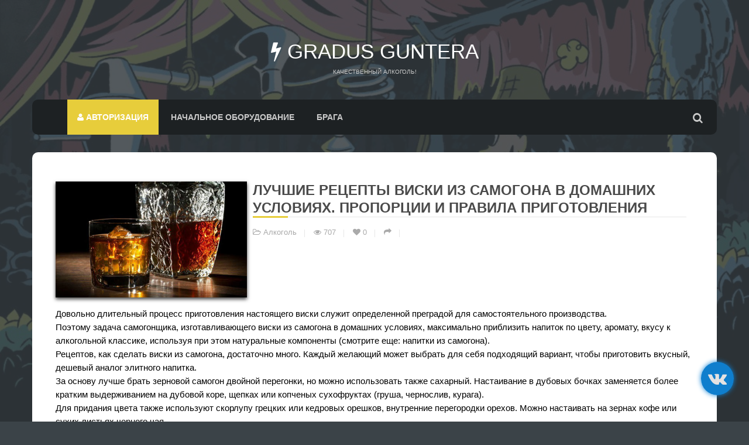

--- FILE ---
content_type: text/html; charset=utf-8
request_url: https://receptsamogona.ru/alkogol/388-viski-iz-samogona-proporcii-luchshie-recepti-svoimi-rukami.html
body_size: 8988
content:
<!DOCTYPE HTML>
<html lang="ru">
<head>
<meta charset="utf-8">
<title>Виски из самогона: пропорции, лучшие рецепты своими руками - на сайте receptsamogona.</title>
<meta name="description" content="Как сделать виски из самогона в домашних условиях. Рецепты на дубовой щепе, с черносливом, с сухофруктами, с ячменем. Инструкции на фото и видео. И все это на сайте receptsamogona.">
<meta name="keywords" content="">
<meta property="og:site_name" content="Лучшие и проверенные рецепты настоек из самогона в домашних условиях!"/>
<meta property="og:type" content="article"/>
<meta property="og:title" content="Лучшие рецепты виски из самогона в домашних условиях. Пропорции и правила приготовления"/>
<meta property="og:url" content="https://receptsamogona.ru/alkogol/388-viski-iz-samogona-proporcii-luchshie-recepti-svoimi-rukami.html"/>
<meta property="description" content="Довольно длительный процесс приготовления настоящего виски служит определенной преградой для самостоятельного производства.Поэтому задача самогонщика, изготавливающего виски из самогона в домашних условиях, максимально приблизить напиток по цвету, аромату, вкусу к алкогольной классике, используя"/>
<link rel="search" type="application/opensearchdescription+xml" href="https://receptsamogona.ru/index.php?do=opensearch" title="Лучшие и проверенные рецепты настоек из самогона в домашних условиях!"><link rel="alternate" type="application/rss+xml" title="Лучшие и проверенные рецепты настоек из самогона в домашних условиях!" href="https://receptsamogona.ru/rss.xml">
<link href="/engine/editor/jscripts/froala/fonts/font-awesome.css?v=27" rel="stylesheet" type="text/css">
<link href="/engine/editor/jscripts/froala/css/editor.css?v=27" rel="stylesheet" type="text/css">
<link href="/engine/editor/css/default.css?v=27" rel="stylesheet" type="text/css">
<script src="/engine/classes/js/jquery.js?v=27"></script>
<script src="/engine/classes/js/jqueryui.js?v=27" defer></script>
<script src="/engine/classes/js/dle_js.js?v=27" defer></script>
<script src="/engine/classes/masha/masha.js?v=27" defer></script>
<script src="/engine/skins/codemirror/js/code.js?v=27" defer></script>
<script src="/engine/editor/jscripts/froala/editor.js?v=27" defer></script>
<script src="/engine/editor/jscripts/froala/languages/ru.js?v=27" defer></script>
<meta property="og:image" content="https://receptsamogona.ru/uploads/recept/receptviski-samogon/viski-samogon.jpg"/>

<link rel="canonical" href="https://receptsamogona.ru/alkogol/388-viski-iz-samogona-proporcii-luchshie-recepti-svoimi-rukami.html">
    <meta charset="UTF-8">
    <meta name="viewport"
          content="width=device-width, user-scalable=no, initial-scale=1.0, maximum-scale=1.0, minimum-scale=1.0">
    <meta http-equiv="X-UA-Compatible" content="ie=edge">
    <link rel="icon" href="/templates/receptsamogona/images/favicon.png" type="image/png" />
    <link rel="preload" href="/templates/receptsamogona/css/style.css"  as="style" />
    <link rel="preload" href="/templates/receptsamogona/css/engine.css"  as="style" />
    <link rel="preload" href="/templates/receptsamogona/css/slick-1.8.1/slick/fonts/slick.woff"  as="font" type="font/woff" crossorigin />
    <link href="/templates/receptsamogona/css/style.css" rel="stylesheet" type="text/css">
    <link href="/templates/receptsamogona/css/engine.css" rel="stylesheet" type="text/css">
    <meta name="yandex-verification" content="55bed3589c895b9c" />
    <meta name="yandex-verification" content="8c1d6db24933015d" />
    <meta name="google-site-verification" content="OTRIv0J7t9__Lx0Fyi0cIp3Yde9ws4K2GBlUjWtIh_w" />
    <script src="/templates/receptsamogona/js/lazysizes.min.js" async></script>
</head>
<body>
<div class="bgimage bgimage-cover">
<div id="particles"></div>
<div class="bg-overlay"></div>
</div>
<header>
    <div class="container">
        <div class="logo">
            <a href="/"><i class="fa fa-bolt" aria-hidden="true"></i> Gradus Guntera</a>
            <span>Качественный алкоголь!</span>
        </div>
        <nav class="nav-menu">
            <div class="menu-border">
                <i class="fa fa-bars block"></i>
            </div>
            <div class="nav-menu-flex">
                <ul class="v">
                    

<li class="current-menu"><a href="" class="bac"><i class="fa fa-user"></i> Авторизация</a>
<ul class="ee">
<li><a href="#openModal">Авторизоваться</a></li>
<li><a href="https://receptsamogona.ru/index.php?do=register">Регистрация</a></li>
<li><a href="https://receptsamogona.ru/index.php?do=lostpassword">Восстановить пароль</a></li>
</ul>
</li>

<div id="openModal" class="modalDialog">
<div>
<a href="#close" title="Закрыть" class="close"><i class="fa fa-times"></i></a>
<form method="post">
<div class="vhod-title">Авторизация на сайте</div>
<div class="box"><input type="text" name="login_name" id="login_name" placeholder="Логин"></div>
<div class="box"><input type="password" name="login_password" id="login_password" placeholder="Пароль"></div>
<div class="box"><input onclick="submit();" class="vhod" type="submit" value="Авторизоваться"></div>
<input name="login" type="hidden" id="login" value="submit">
    
<div class="vhod-title">через социальные сети</div>
<div class="social-modal">
<div class="soc-vhod"><a href=""><img src="/templates/receptsamogona/images/vk.png" alt="image"></a></div>
<div class="soc-vhod"><a href=""><img src="/templates/receptsamogona/images/yandex.png" alt="image"></a></div>
<div class="soc-vhod"><a href=""><img src="/templates/receptsamogona/images/fb.png" alt="image"></a></div>
<div class="soc-vhod"><a href=""><img src="/templates/receptsamogona/images/g+.png" alt="image"></a></div>
<div class="soc-vhod"><a href=""><img src="/templates/receptsamogona/images/mail.png" alt="image"></a></div>
<div class="soc-vhod"><a href=""><img src="/templates/receptsamogona/images/ok.png" alt="image"></a></div>
</div>
</form>
</div>
</div>

                    <li><a href="/oborudovaniye.html">Начальное оборудование</a></li>
                    <li><a href="/cognac/49-braga.html">Брага</a></li>
                </ul>
                <div class="search-open"><i class="fa fa-search"></i></div>
            </div>
            <div class="search-box">
                <div class="container">
                    <div class="searchblock">
                        <form method="post" action="">
                            <input type="hidden" name="subaction" value="search" />
                            <input type="hidden" name="do" value="search" />
                            <div class="f">
                                <input id="story" name="story" type="text" placeholder="Найди рецепт через поиск" class="searchform" />
                            </div>
                        </form>
                	</div>
                    <div class="skip"><i class="fa fa-times" style="font-size: 40px;"></i></div>
                </div>
            </div>
        </nav>
	</div>
</header>

<main>
    
    
    
	
    
    <div class="container">
        <div id='dle-content'><div class="fullstory-list">
    <div class="fullstory-story">
        <div class="fullstory-thumb">
            <img src="[data-uri]" data-src="/uploads/recept/receptviski-samogon/viski-samogon.jpg" alt="Лучшие рецепты виски из самогона в домашних условиях. Пропорции и правила приготовления" class="lazyload fullstory-img">
        </div>
        <div class="page-head">
            <div class="page-title">
            <h1>Лучшие рецепты виски из самогона в домашних условиях. Пропорции и правила приготовления</h1>
            </div>
            <div class="post-meta">
                <ul>
                    <li><i class="fa fa-folder-open-o"></i> <a href="https://receptsamogona.ru/alkogol/">Алкоголь</a></li>
                    <li><i class="fa fa-eye"></i> 707</li>
                    <li><a href="#" onclick="doRate('plus', '388'); return false;" ><i class="fa fa-heart" title="Нравится"></i></a> <span id="ratig-layer-388" class="ignore-select"><span class="ratingtypeplus ignore-select" >0</span></span></li>
                	
                    <li class="cursor"><i class="fa fa-share"></i></li>
                </ul>
            </div>
            <div class="share">
    			<div class="share-box">
					<h3><i class="fa fa-share"></i> Поделиться статьей</h3>
					<script src="https://yastatic.net/es5-shims/0.0.2/es5-shims.min.js"></script>
					<script src="https://yastatic.net/share2/share.js"></script>
					<div class="ya-share2 j" data-services="vkontakte,facebook,odnoklassniki,twitter,whatsapp,telegram"></div>
				</div>
			</div>
        </div>
    </div>
    <div class="fullstory-descr">
            <p>Довольно длительный процесс приготовления настоящего виски служит определенной преградой для самостоятельного производства.</p><p>Поэтому задача самогонщика, изготавливающего виски из самогона в домашних условиях, максимально приблизить напиток по цвету, аромату, вкусу к алкогольной классике, используя при этом натуральные компоненты (смотрите еще: напитки из самогона).</p><p>Рецептов, как сделать виски из самогона, достаточно много. Каждый желающий может выбрать для себя подходящий вариант, чтобы приготовить вкусный, дешевый аналог элитного напитка.</p><p>За основу лучше брать зерновой самогон двойной перегонки, но можно использовать также сахарный. Настаивание в дубовых бочках заменяется более кратким выдерживанием на дубовой коре, щепках или копченых сухофруктах (груша, чернослив, курага).</p><p>Для придания цвета также используют скорлупу грецких или кедровых орешков, внутренние перегородки орехов. Можно настаивать на зернах кофе или сухих листьях черного чая.</p><h2>Рецепты с применением частей дуба</h2><p>Лучшие рецепты виски из самогона в домашних условиях готовятся с помощью настаивания на дубовой щепе, специально обжаренной. При этом к напитку передается аромат и привкус:</p><ul><li>ванили (обжарка при 205°);</li><li>легкий запах дыма и копченостей (при температуре 215°);</li><li>миндальный привкус получается в результате обжарки щепы до 270°.</li></ul><p>При настаивании на дубовой коре достичь подобного аромата сложно, поэтому к алкоголю добавляют часть стручка ванили, копченые фрукты, древесный уголь, обжаренную перловку, зерна натурального кофе.</p><p>Обжарить щепу до нужной окраски можно самостоятельно:</p><ul><li>приобрести дубовые рейки и наколоть их, соблюдая необходимые размеры (ширина соответствует половине диаметра горлышка емкости, а длина – 75% от высоты тары);</li><li>плотно обмотать сырье фольгой;</li><li>обжарить в духовке 3 часа;</li><li>снять упаковку и довести щепу до 3 видов обжарки (легкая, при которой заготовки приобретают соломенный цвет; при средней – коричневато – желтый; сильная характеризуется почти черным цветом поверхности).</li></ul><p><div class="rll-youtube-player" data-src="https://www.youtube.com/embed/huf3gLmtakE" data-id="huf3gLmtakE" data-query=""></div><iframe src="https://www.youtube.com/embed/huf3gLmtakE" width="660" height="371" allowfullscreen="allowfullscreen"></iframe><br /> Вкусный домашний виски из самогона получается, если приготовить по следующему рецепту:</p><ol><li>На 3 литра зернового напитка крепостью не менее 45° рекомендуется взять 8 г щепы из дуба, максимально обжаренной.</li><li>Добавить чайную ложку отпаренной и подсушенной дубовой коры.</li><li>Положить 30 г карамельного сахара, не ожидая полного растворения.</li><li>6-8 штучек высушенной в духовке груши – дички вымыть, затем добавить к составу.</li><li>Добавление 7-8 плодов копченого чернослива завершает композицию.</li></ol><p>Состав рекомендуется настаивать в погребе 2-3 месяца, регулярно встряхивая емкость. Перед применением самогон рекомендуется процедить.</p><p>Приготовить виски из самогона можно с черносливом и дубовой корой:</p><ul><li>кору следует предварительно замочить в кипятке на 30 минут, чтобы избавиться от излишней терпкости;</li><li>затем залить сырье холодной водой на 15 минут;</li><li>на 3 литра хорошего самогона (45-50°) рекомендуется положить 3 столовых ложки подготовленной коры дуба;</li><li>добавить 50 г древесного угля (лучше приобрести готовый в торговой сети, причем из какого конкретно дерева – неважно), измельченного в порошок;</li><li>7-8 штучек копченого чернослива с косточкой (можно заменить таким же количеством кураги темно-коричневого цвета);</li><li>тщательно перемешать состав и выдержать в прохладе и темноте погреба не меньше 2 недель, закрыв емкость пластмассовой крышкой.</li></ul><p>Для употребления необходимо отлить и процедить нужное количество алкоголя.</p><p><div class="rll-youtube-player" data-src="https://www.youtube.com/embed/ez9_BMDmCLE" data-id="ez9_BMDmCLE" data-query=""></div><iframe src="https://www.youtube.com/embed/ez9_BMDmCLE" width="660" height="371" allowfullscreen="allowfullscreen"></iframe></p><h2>Приготовление спиртного с сухофруктами</h2><p>Рецепт оригинального виски из самогона:</p><ul><li>стакан вяленых вишен добавить к трем литрам крепкого (50°) самогона;</li><li>положить 7 бутончиков гвоздики;</li><li>добавить по 5 горошинок душистого и черного перца;</li><li>пару стручков кардамона разрезать пополам, добавив к алкоголю;</li><li>30 г сахара размешать до полного растворения в жидкости.</li></ul><p>Полученный состав следует настоять в погребе на протяжении 1-2 месяцев, регулярно встряхивая емкость для придания более насыщенного вкуса.</p><p>Если использовались вишни с косточкой, то напиток рекомендуется процедить через месяц – полтора.</p><p><div class="rll-youtube-player" data-src="https://www.youtube.com/embed/MsQ5F3ztSi8" data-id="MsQ5F3ztSi8" data-query=""></div><iframe src="https://www.youtube.com/embed/MsQ5F3ztSi8" width="660" height="371" allowfullscreen="allowfullscreen"></iframe></p><h2>Вискарные настойки с ячменем</h2><p>Если сделать виски из самогона с добавлением ячменных ингредиентов, у напитка будет запах и вкус достаточно сильно напоминать оригинал:</p><ul><li>поджарить 400 г перловой (ячменной) крупы до золотистого оттенка, постоянно помешивая;</li><li>подготовить 7-8 г крупнолистового черного чая;</li><li>отсчитать по 5 горошин белого и душистого перца;</li><li>добавить 5 гвоздичек.</li></ul><p>Ингредиенты сложить в банку и залить тремя литрами качественного алкоголя. Настаивание продолжать 2-3 недели, постоянно взбалтывая напиток. Готовую жидкость процедить и добавить при надобности сахар. При этом необходимо учитывать, что обжаренный ячмень немного сладковат.</p><p>Приготовление виски в домашних условиях из самогона не требует особых талантов и хлопот. Необходимые компоненты имеются в свободной продаже. Мероприятие доступно каждому, кто хочет пить качественный и вкусный алкоголь собственного изготовления.</p> 
    </div>
    <div class="post-comments">
		
		
<div id="dle-ajax-comments"></div>

		<!--dlenavigationcomments-->
	</div>
    <div class="post-leave-comment">
		<div class="page-title subtitle">
			<h2>Оставить комментарий</h2>
		</div>
        <form  method="post" name="dle-comments-form" id="dle-comments-form" ><div class="contact-form comment-input">
	<div class="row">
		<div class="col-xs-12">
			
			<div class="box">
				<input id="name" type="text" name="name" placeholder="Ваше имя" />
			</div>
			<div class="box">
				<input id="email" type="text" name="mail" placeholder="Ваш email" />
			</div>
			
			<div class="box">
				<script>
	var text_upload = "Загрузка файлов и изображений на сервер";
</script>
<div class="wseditor"><textarea id="comments" name="comments" rows="10" cols="50" class="ajaxwysiwygeditor"></textarea></div>
			</div>
			
			<div class="box">
				<a onclick="reload(); return false;" title="Кликните на изображение чтобы обновить код, если он неразборчив" href="#"><span id="dle-captcha"><img src="/engine/modules/antibot/antibot.php" alt="Кликните на изображение чтобы обновить код, если он неразборчив" width="160" height="80"></span></a>
				<input style="width: 200px;" placeholder="Повторите код" title="Введите код указанный на картинке" type="text" name="sec_code" id="sec_code" required>
			</div>
			
			
			
		</div>
	</div>
	<div class="row">
		<div class="col-md-4">
            <input id="submit_message" type="submit" value="Комментировать"/>
        </div>
	</div>
</div>
		<input type="hidden" name="subaction" value="addcomment">
		<input type="hidden" name="post_id" id="post_id" value="388"><input type="hidden" name="user_hash" value="4dd6cb6bcdf16af9f8a6c6241436c1b20c46a702"></form>
	</div>
</div>

<div class="fullstory-list">
    <div class="page-title">
    	<h2>Другие статьи</h2>
    </div>
    <div class="container nopadding">
		<div class="shortstory-news">
    <a href="https://receptsamogona.ru/alkogol/551-gotovim-domashnij-konyak-na-kore-duba-kak-zagotovit-dubovuyu-schepu-v-domashnih-usloviyah-pravilno.html" title="Готовим домашний коньяк на коре дуба. Как заготовить дубовую щепу в домашних условиях правильно?">
		<div class="shortstory-list-news">
        	<div class="tubes">
           		<img src="/uploads/recept/receptfoto-1-6/foto-1-6.jpg" class="img" alt="Готовим домашний коньяк на коре дуба. Как заготовить дубовую щепу в домашних условиях правильно?" />
            </div>
           	<div class="shortstory-title">
               	<h2>Готовим домашний коньяк на коре дуба. Как заготовить дубовую щепу в домашних условиях правильно?</h2>
           	</div>
        </div>
	</a>
</div><div class="shortstory-news">
    <a href="https://receptsamogona.ru/alkogol/542-nastojka-samogona-na-dubovoj-kore-luchshie-recepti-nastaivaniya-v-domashnih-usloviyah.html" title="Настойка самогона на дубовой коре. Лучшие рецепты настаивания в домашних условиях">
		<div class="shortstory-list-news">
        	<div class="tubes">
           		<img src="/uploads/recept/receptsamogon-dubovaya-kora/samogon-dubovaya-kora.jpg" class="img" alt="Настойка самогона на дубовой коре. Лучшие рецепты настаивания в домашних условиях" />
            </div>
           	<div class="shortstory-title">
               	<h2>Настойка самогона на дубовой коре. Лучшие рецепты настаивания в домашних условиях</h2>
           	</div>
        </div>
	</a>
</div><div class="shortstory-news">
    <a href="https://receptsamogona.ru/alkogol/526-domashnij-konyak-iz-samogona-&#8212;-vozmojno-li-eto-neslojnie-recepti-sozdaniya-imitacii-konyaka-s-koroj-duba-i-na-kedrovih-oreshkah.html" title="Домашний коньяк из самогона &amp;#8212; возможно ли это? Несложные рецепты создания имитации коньяка с корой дуба и на кедровых орешках">
		<div class="shortstory-list-news">
        	<div class="tubes">
           		<img src="/uploads/recept/receptkonyac-1/konyac-1.jpg" class="img" alt="Домашний коньяк из самогона &amp;#8212; возможно ли это? Несложные рецепты создания имитации коньяка с корой дуба и на кедровых орешках" />
            </div>
           	<div class="shortstory-title">
               	<h2>Домашний коньяк из самогона &amp;#8212; возможно ли это? Несложные рецепты создания имитации коньяка с корой дуба и на кедровых орешках</h2>
           	</div>
        </div>
	</a>
</div><div class="shortstory-news">
    <a href="https://receptsamogona.ru/alkogol/386-nastojki-i-nalivki-iz-samogona-luchshie-recepti-kak-prigotovit.html" title="Простые рецепты натуральных настоек и наливок из самогона в домашних условиях">
		<div class="shortstory-list-news">
        	<div class="tubes">
           		<img src="/uploads/recept/receptnastoyki-samogon/nastoyki-samogon.jpg" class="img" alt="Простые рецепты натуральных настоек и наливок из самогона в домашних условиях" />
            </div>
           	<div class="shortstory-title">
               	<h2>Простые рецепты натуральных настоек и наливок из самогона в домашних условиях</h2>
           	</div>
        </div>
	</a>
</div><div class="shortstory-news">
    <a href="https://receptsamogona.ru/alkogol/308-nastojka-na-kedrovih-oreshkah-lechebnie-svojstva-primenenie-skorlupi-recept-na-kedrovih-shishkah-na-vodke-a-takje-chem-polezen-kedrovij-oreh.html" title="Настойки и отвары на кедровых орешках для вашего здоровья. Лечебные свойства и применение скорлупы кедрового ореха">
		<div class="shortstory-list-news">
        	<div class="tubes">
           		<img src="/uploads/recept/receptnastoika-kedr-300x264/nastoika-kedr-300x264.jpg" class="img" alt="Настойки и отвары на кедровых орешках для вашего здоровья. Лечебные свойства и применение скорлупы кедрового ореха" />
            </div>
           	<div class="shortstory-title">
               	<h2>Настойки и отвары на кедровых орешках для вашего здоровья. Лечебные свойства и применение скорлупы кедрового ореха</h2>
           	</div>
        </div>
	</a>
</div><div class="shortstory-news">
    <a href="https://receptsamogona.ru/alkogol/166-peregorodki-greckih-orehov-lechebnie-svojstva-i-protivopokazaniya-primenenie-skorlupi-chem-polezni-pereponki-na-vodke.html" title="Что нужно знать о полезных свойствах перегородок грецких орехов? Применение скорлупы и перепонок в виде настоек и отваров на водке и спирту">
		<div class="shortstory-list-news">
        	<div class="tubes">
           		<img src="/uploads/recept/receptgretcskie-orehi-peregorodki/gretcskie-orehi-peregorodki.jpg" class="img" alt="Что нужно знать о полезных свойствах перегородок грецких орехов? Применение скорлупы и перепонок в виде настоек и отваров на водке и спирту" />
            </div>
           	<div class="shortstory-title">
               	<h2>Что нужно знать о полезных свойствах перегородок грецких орехов? Применение скорлупы и перепонок в виде настоек и отваров на водке и спирту</h2>
           	</div>
        </div>
	</a>
</div>
	</div>
</div>
</div>
    	<div class="layout-divider"></div>
	</div>
    
    
</main>
<footer>
    <div class="container">
        <div class="footer-wraper">
            <div class="footer-details">
                <div class="boxa">
                    <h3>О сайте</h3>
                    <div class="wget-detail">
                        <p>Публикуем различные рецепты по изготовлению домашнего самогона. </p>
                        <p>Посетителям нашего сайта предоставляем возможность общения на портале – вы можете комментировать публикации.</p>
                        <p>Чрезмерное употребление алкоголя вредит вашему здоровью! Сайт не предназначен для просмотра лицам младше 18 лет!</p>
                    </div>
                </div>
                <div class="box2">
                    <h3>Навигация</h3>
                    <div class="wget-detail">
                        <nav>
                            <ul>
                                <li><a href="/">Главная</a></li>
                                <li><a href="/index.php?do=feedback">Обратная связь</a></li>
                            </ul>
                        </nav>
                    </div>
                </div>

            </div>
            <div class="footer-bottom">
                <div class="col-md-6">
                    <p>© 2020 Все права защищены. <a href="/">SAMOGON GUNTERA</a> - all rights reserved. Администрация сайта не несет ответственности за результат применения приведенных рецептов.</p>
                </div>	
            </div>
        </div>
	</div>
</footer>
<div class="vk">    
	<a href="https://vk.com/recept_samogona_guntera" type="submit" class="lakub_derza_timan" id='hideBlock'><i class="fa fa-vk"></i></a>
</div>
<script>
<!--
var dle_root       = '/';
var dle_admin      = '';
var dle_login_hash = '4dd6cb6bcdf16af9f8a6c6241436c1b20c46a702';
var dle_group      = 5;
var dle_skin       = 'receptsamogona';
var dle_wysiwyg    = '1';
var quick_wysiwyg  = '1';
var dle_min_search = '4';
var dle_act_lang   = ["Да", "Нет", "Ввод", "Отмена", "Сохранить", "Удалить", "Загрузка. Пожалуйста, подождите..."];
var menu_short     = 'Быстрое редактирование';
var menu_full      = 'Полное редактирование';
var menu_profile   = 'Просмотр профиля';
var menu_send      = 'Отправить сообщение';
var menu_uedit     = 'Админцентр';
var dle_info       = 'Информация';
var dle_confirm    = 'Подтверждение';
var dle_prompt     = 'Ввод информации';
var dle_req_field  = 'Заполните все необходимые поля';
var dle_del_agree  = 'Вы действительно хотите удалить? Данное действие невозможно будет отменить';
var dle_spam_agree = 'Вы действительно хотите отметить пользователя как спамера? Это приведёт к удалению всех его комментариев';
var dle_c_title    = 'Отправка жалобы';
var dle_complaint  = 'Укажите текст Вашей жалобы для администрации:';
var dle_mail       = 'Ваш e-mail:';
var dle_big_text   = 'Выделен слишком большой участок текста.';
var dle_orfo_title = 'Укажите комментарий для администрации к найденной ошибке на странице:';
var dle_p_send     = 'Отправить';
var dle_p_send_ok  = 'Уведомление успешно отправлено';
var dle_save_ok    = 'Изменения успешно сохранены. Обновить страницу?';
var dle_reply_title= 'Ответ на комментарий';
var dle_tree_comm  = '0';
var dle_del_news   = 'Удалить статью';
var dle_sub_agree  = 'Вы действительно хотите подписаться на комментарии к данной публикации?';
var dle_captcha_type  = '0';
var allow_dle_delete_news   = false;
var dle_search_delay   = false;
var dle_search_value   = '';
jQuery(function($){
	
      $('#comments').froalaEditor({
        dle_root: dle_root,
        dle_upload_area : "comments",
        dle_upload_user : "",
        dle_upload_news : "0",
        width: '100%',
        height: '220',
        language: 'ru',

		htmlAllowedTags: ['div', 'span', 'p', 'br', 'strong', 'em', 'ul', 'li', 'ol', 'b', 'u', 'i', 's', 'a', 'img'],
		htmlAllowedAttrs: ['class', 'href', 'alt', 'src', 'style', 'target'],
		pastePlain: true,
        imagePaste: false,
        listAdvancedTypes: false,
        imageUpload: false,
		videoInsertButtons: ['videoBack', '|', 'videoByURL'],
		
        toolbarButtonsXS: ['bold', 'italic', 'underline', 'strikeThrough', '|', 'align', 'formatOL', 'formatUL', '|', 'insertLink', 'dleleech', 'emoticons', '|', 'dlehide', 'dlequote', 'dlespoiler'],

        toolbarButtonsSM: ['bold', 'italic', 'underline', 'strikeThrough', '|', 'align', 'formatOL', 'formatUL', '|', 'insertLink', 'dleleech', 'emoticons', '|', 'dlehide', 'dlequote', 'dlespoiler'],

        toolbarButtonsMD: ['bold', 'italic', 'underline', 'strikeThrough', '|', 'align', 'formatOL', 'formatUL', '|', 'insertLink', 'dleleech', 'emoticons', '|', 'dlehide', 'dlequote', 'dlespoiler'],

        toolbarButtons: ['bold', 'italic', 'underline', 'strikeThrough', '|', 'align', 'formatOL', 'formatUL', '|', 'insertLink', 'dleleech', 'emoticons', '|', 'dlehide', 'dlequote', 'dlespoiler']

      }).on('froalaEditor.image.inserted froalaEditor.image.replaced', function (e, editor, $img, response) {

			if( response ) {
			
			    response = JSON.parse(response);
			  
			    $img.removeAttr("data-returnbox").removeAttr("data-success").removeAttr("data-xfvalue").removeAttr("data-flink");

				if(response.flink) {
				  if($img.parent().hasClass("highslide")) {
		
					$img.parent().attr('href', response.flink);
		
				  } else {
		
					$img.wrap( '<a href="'+response.flink+'" class="highslide"></a>' );
					
				  }
				}
			  
			}
			
		});

$('#dle-comments-form').submit(function() {
	doAddComments();
	return false;
});
FastSearch();
});
//-->
</script>
<!--Скрипты-->
<span style="display: none;">  <!--LiveInternet counter--><a href="https://www.liveinternet.ru/click"
target="_blank"><img id="licnt5633" width="31" height="31" style="border:0" 
title="LiveInternet"
src="[data-uri]"
alt=""/></a><script>(function(d,s){d.getElementById("licnt5633").src=
"https://counter.yadro.ru/hit?t45.6;r"+escape(d.referrer)+
((typeof(s)=="undefined")?"":";s"+s.width+"*"+s.height+"*"+
(s.colorDepth?s.colorDepth:s.pixelDepth))+";u"+escape(d.URL)+
";h"+escape(d.title.substring(0,150))+";"+Math.random()})
(document,screen)</script><!--/LiveInternet-->
</span>
<script src="/templates/receptsamogona/js/skript.js"></script>
<!--Подключаю стили slick-->
    <link rel="preload" href="/templates/receptsamogona/css/slick-1.8.1/slick/slick.css"  as="style" />
    <link rel="preload" href="/templates/receptsamogona/css/slick-1.8.1/slick/slick-theme.css"  as="style" />
    <link media="screen" href="/templates/receptsamogona/css/slick-1.8.1/slick/slick.css"  rel="stylesheet" />
    <link media="screen" href="/templates/receptsamogona/css/slick-1.8.1/slick/slick-theme.css"  rel="stylesheet" />
    <!--Подключаем саму библиотеку-->
    <script src="/templates/receptsamogona/css/slick-1.8.1/slick/slick.min.js"></script>
    <!--Слайдер-->
    <script src="/templates/receptsamogona/js/slider.js"></script>
</body>
</html>
<!-- DataLife Engine Copyright SoftNews Media Group (http://dle-news.ru) -->


--- FILE ---
content_type: application/javascript
request_url: https://receptsamogona.ru/templates/receptsamogona/js/skript.js
body_size: 53
content:
$('.search-open').click(function() {
$ ('.search-box').toggleClass('share-show');
});
$('.fa-times').click(function() {
$(".share-show").removeClass("share-show");
});
$('.fa-share').click(function() {
$ ('.share').toggleClass('share-box-show');
});
$('.fa-bars').click(function() {
$ ('.v').toggleClass('vv');
});
$('.current-menu').click(function() {
$ ('.current-menu ul').toggleClass('block');
});
setTimeout(function() {
   document.getElementById('hideBlock').style.display = 'initial';
}, 3000);